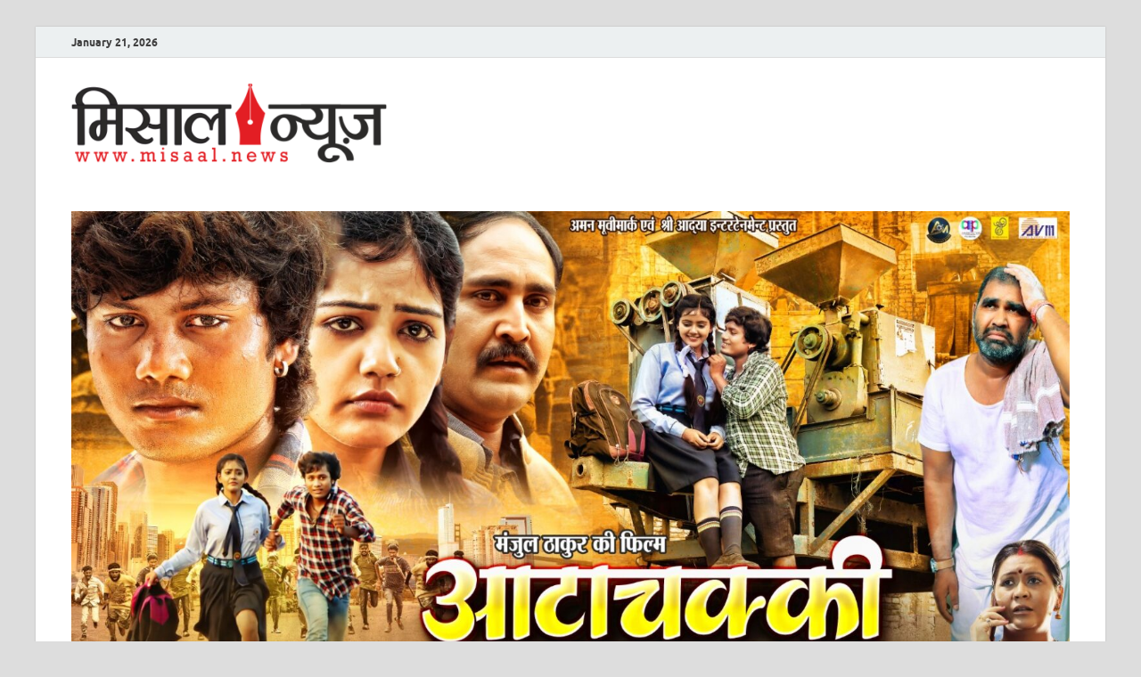

--- FILE ---
content_type: text/html; charset=UTF-8
request_url: https://misaal.news/1007/ravindra-choubey-became-panchayat-and-rural-development-minister-after-singhedav-left/
body_size: 21907
content:
<!DOCTYPE html>
<html lang="en-US">
<head>
<meta charset="UTF-8">
<meta name="viewport" content="width=device-width, initial-scale=1">
<link rel="profile" href="http://gmpg.org/xfn/11">

<meta name='robots' content='index, follow, max-image-preview:large, max-snippet:-1, max-video-preview:-1' />

	<!-- This site is optimized with the Yoast SEO plugin v23.5 - https://yoast.com/wordpress/plugins/seo/ -->
	<title>सिंहदेव के छोड़ने के बाद रविन्द्र चौबे बने पंचायत एवं ग्रामीण विकास मंत्री - misaal.news</title>
	<link rel="canonical" href="https://misaal.news/1007/ravindra-choubey-became-panchayat-and-rural-development-minister-after-singhedav-left/" />
	<meta property="og:locale" content="en_US" />
	<meta property="og:type" content="article" />
	<meta property="og:title" content="सिंहदेव के छोड़ने के बाद रविन्द्र चौबे बने पंचायत एवं ग्रामीण विकास मंत्री - misaal.news" />
	<meta property="og:description" content="मिसाल न्यूज़ रायपुर। अब रविन्द्र चौबे पंचायत एवं ग्रामीण विकास मंत्री होंगे। मंत्री टी.एस. सिंहदेव व्दारा यह विभाग छोड़ दिए जाने के कारण इसकी जिम्मेदारी रविन्द्र चौबे को सौंपी गई &hellip;" />
	<meta property="og:url" content="https://misaal.news/1007/ravindra-choubey-became-panchayat-and-rural-development-minister-after-singhedav-left/" />
	<meta property="og:site_name" content="misaal.news" />
	<meta property="article:published_time" content="2022-07-21T11:58:15+00:00" />
	<meta property="article:modified_time" content="2022-07-21T12:03:53+00:00" />
	<meta property="og:image" content="https://misaal.news/wp-content/uploads/2022/07/ravindr-choubey.jpg" />
	<meta property="og:image:width" content="276" />
	<meta property="og:image:height" content="183" />
	<meta property="og:image:type" content="image/jpeg" />
	<meta name="author" content="admin" />
	<meta name="twitter:card" content="summary_large_image" />
	<meta name="twitter:label1" content="Written by" />
	<meta name="twitter:data1" content="admin" />
	<meta name="twitter:label2" content="Est. reading time" />
	<meta name="twitter:data2" content="1 minute" />
	<script type="application/ld+json" class="yoast-schema-graph">{"@context":"https://schema.org","@graph":[{"@type":"Article","@id":"https://misaal.news/1007/ravindra-choubey-became-panchayat-and-rural-development-minister-after-singhedav-left/#article","isPartOf":{"@id":"https://misaal.news/1007/ravindra-choubey-became-panchayat-and-rural-development-minister-after-singhedav-left/"},"author":{"name":"admin","@id":"https://misaal.news/#/schema/person/25bc796fe0184e46460d1bfe18617d09"},"headline":"सिंहदेव के छोड़ने के बाद रविन्द्र चौबे बने पंचायत एवं ग्रामीण विकास मंत्री","datePublished":"2022-07-21T11:58:15+00:00","dateModified":"2022-07-21T12:03:53+00:00","mainEntityOfPage":{"@id":"https://misaal.news/1007/ravindra-choubey-became-panchayat-and-rural-development-minister-after-singhedav-left/"},"wordCount":0,"commentCount":0,"publisher":{"@id":"https://misaal.news/#organization"},"image":{"@id":"https://misaal.news/1007/ravindra-choubey-became-panchayat-and-rural-development-minister-after-singhedav-left/#primaryimage"},"thumbnailUrl":"https://misaal.news/wp-content/uploads/2022/07/ravindr-choubey.jpg","articleSection":["छत्तीसगढ़"],"inLanguage":"en-US","potentialAction":[{"@type":"CommentAction","name":"Comment","target":["https://misaal.news/1007/ravindra-choubey-became-panchayat-and-rural-development-minister-after-singhedav-left/#respond"]}]},{"@type":"WebPage","@id":"https://misaal.news/1007/ravindra-choubey-became-panchayat-and-rural-development-minister-after-singhedav-left/","url":"https://misaal.news/1007/ravindra-choubey-became-panchayat-and-rural-development-minister-after-singhedav-left/","name":"सिंहदेव के छोड़ने के बाद रविन्द्र चौबे बने पंचायत एवं ग्रामीण विकास मंत्री - misaal.news","isPartOf":{"@id":"https://misaal.news/#website"},"primaryImageOfPage":{"@id":"https://misaal.news/1007/ravindra-choubey-became-panchayat-and-rural-development-minister-after-singhedav-left/#primaryimage"},"image":{"@id":"https://misaal.news/1007/ravindra-choubey-became-panchayat-and-rural-development-minister-after-singhedav-left/#primaryimage"},"thumbnailUrl":"https://misaal.news/wp-content/uploads/2022/07/ravindr-choubey.jpg","datePublished":"2022-07-21T11:58:15+00:00","dateModified":"2022-07-21T12:03:53+00:00","breadcrumb":{"@id":"https://misaal.news/1007/ravindra-choubey-became-panchayat-and-rural-development-minister-after-singhedav-left/#breadcrumb"},"inLanguage":"en-US","potentialAction":[{"@type":"ReadAction","target":["https://misaal.news/1007/ravindra-choubey-became-panchayat-and-rural-development-minister-after-singhedav-left/"]}]},{"@type":"ImageObject","inLanguage":"en-US","@id":"https://misaal.news/1007/ravindra-choubey-became-panchayat-and-rural-development-minister-after-singhedav-left/#primaryimage","url":"https://misaal.news/wp-content/uploads/2022/07/ravindr-choubey.jpg","contentUrl":"https://misaal.news/wp-content/uploads/2022/07/ravindr-choubey.jpg","width":276,"height":183},{"@type":"BreadcrumbList","@id":"https://misaal.news/1007/ravindra-choubey-became-panchayat-and-rural-development-minister-after-singhedav-left/#breadcrumb","itemListElement":[{"@type":"ListItem","position":1,"name":"Home","item":"https://misaal.news/"},{"@type":"ListItem","position":2,"name":"सिंहदेव के छोड़ने के बाद रविन्द्र चौबे बने पंचायत एवं ग्रामीण विकास मंत्री"}]},{"@type":"WebSite","@id":"https://misaal.news/#website","url":"https://misaal.news/","name":"misaal.news","description":"news website","publisher":{"@id":"https://misaal.news/#organization"},"potentialAction":[{"@type":"SearchAction","target":{"@type":"EntryPoint","urlTemplate":"https://misaal.news/?s={search_term_string}"},"query-input":{"@type":"PropertyValueSpecification","valueRequired":true,"valueName":"search_term_string"}}],"inLanguage":"en-US"},{"@type":"Organization","@id":"https://misaal.news/#organization","name":"Misaal News","url":"https://misaal.news/","logo":{"@type":"ImageObject","inLanguage":"en-US","@id":"https://misaal.news/#/schema/logo/image/","url":"https://misaal.news/wp-content/uploads/2022/02/misaal-Logo.png","contentUrl":"https://misaal.news/wp-content/uploads/2022/02/misaal-Logo.png","width":354,"height":90,"caption":"Misaal News"},"image":{"@id":"https://misaal.news/#/schema/logo/image/"}},{"@type":"Person","@id":"https://misaal.news/#/schema/person/25bc796fe0184e46460d1bfe18617d09","name":"admin","image":{"@type":"ImageObject","inLanguage":"en-US","@id":"https://misaal.news/#/schema/person/image/","url":"https://secure.gravatar.com/avatar/54d6f18306df09d416eef4923d7292d2?s=96&d=mm&r=g","contentUrl":"https://secure.gravatar.com/avatar/54d6f18306df09d416eef4923d7292d2?s=96&d=mm&r=g","caption":"admin"},"url":"https://misaal.news/author/admin/"}]}</script>
	<!-- / Yoast SEO plugin. -->


<link rel='dns-prefetch' href='//www.googletagmanager.com' />
<link rel='dns-prefetch' href='//pagead2.googlesyndication.com' />
<link rel="alternate" type="application/rss+xml" title="misaal.news &raquo; Feed" href="https://misaal.news/feed/" />
<link rel="alternate" type="application/rss+xml" title="misaal.news &raquo; Comments Feed" href="https://misaal.news/comments/feed/" />
<link rel="alternate" type="application/rss+xml" title="misaal.news &raquo; सिंहदेव के छोड़ने के बाद रविन्द्र चौबे बने पंचायत एवं ग्रामीण विकास मंत्री Comments Feed" href="https://misaal.news/1007/ravindra-choubey-became-panchayat-and-rural-development-minister-after-singhedav-left/feed/" />
<script type="text/javascript">
/* <![CDATA[ */
window._wpemojiSettings = {"baseUrl":"https:\/\/s.w.org\/images\/core\/emoji\/14.0.0\/72x72\/","ext":".png","svgUrl":"https:\/\/s.w.org\/images\/core\/emoji\/14.0.0\/svg\/","svgExt":".svg","source":{"concatemoji":"https:\/\/misaal.news\/wp-includes\/js\/wp-emoji-release.min.js?ver=6.4.7"}};
/*! This file is auto-generated */
!function(i,n){var o,s,e;function c(e){try{var t={supportTests:e,timestamp:(new Date).valueOf()};sessionStorage.setItem(o,JSON.stringify(t))}catch(e){}}function p(e,t,n){e.clearRect(0,0,e.canvas.width,e.canvas.height),e.fillText(t,0,0);var t=new Uint32Array(e.getImageData(0,0,e.canvas.width,e.canvas.height).data),r=(e.clearRect(0,0,e.canvas.width,e.canvas.height),e.fillText(n,0,0),new Uint32Array(e.getImageData(0,0,e.canvas.width,e.canvas.height).data));return t.every(function(e,t){return e===r[t]})}function u(e,t,n){switch(t){case"flag":return n(e,"\ud83c\udff3\ufe0f\u200d\u26a7\ufe0f","\ud83c\udff3\ufe0f\u200b\u26a7\ufe0f")?!1:!n(e,"\ud83c\uddfa\ud83c\uddf3","\ud83c\uddfa\u200b\ud83c\uddf3")&&!n(e,"\ud83c\udff4\udb40\udc67\udb40\udc62\udb40\udc65\udb40\udc6e\udb40\udc67\udb40\udc7f","\ud83c\udff4\u200b\udb40\udc67\u200b\udb40\udc62\u200b\udb40\udc65\u200b\udb40\udc6e\u200b\udb40\udc67\u200b\udb40\udc7f");case"emoji":return!n(e,"\ud83e\udef1\ud83c\udffb\u200d\ud83e\udef2\ud83c\udfff","\ud83e\udef1\ud83c\udffb\u200b\ud83e\udef2\ud83c\udfff")}return!1}function f(e,t,n){var r="undefined"!=typeof WorkerGlobalScope&&self instanceof WorkerGlobalScope?new OffscreenCanvas(300,150):i.createElement("canvas"),a=r.getContext("2d",{willReadFrequently:!0}),o=(a.textBaseline="top",a.font="600 32px Arial",{});return e.forEach(function(e){o[e]=t(a,e,n)}),o}function t(e){var t=i.createElement("script");t.src=e,t.defer=!0,i.head.appendChild(t)}"undefined"!=typeof Promise&&(o="wpEmojiSettingsSupports",s=["flag","emoji"],n.supports={everything:!0,everythingExceptFlag:!0},e=new Promise(function(e){i.addEventListener("DOMContentLoaded",e,{once:!0})}),new Promise(function(t){var n=function(){try{var e=JSON.parse(sessionStorage.getItem(o));if("object"==typeof e&&"number"==typeof e.timestamp&&(new Date).valueOf()<e.timestamp+604800&&"object"==typeof e.supportTests)return e.supportTests}catch(e){}return null}();if(!n){if("undefined"!=typeof Worker&&"undefined"!=typeof OffscreenCanvas&&"undefined"!=typeof URL&&URL.createObjectURL&&"undefined"!=typeof Blob)try{var e="postMessage("+f.toString()+"("+[JSON.stringify(s),u.toString(),p.toString()].join(",")+"));",r=new Blob([e],{type:"text/javascript"}),a=new Worker(URL.createObjectURL(r),{name:"wpTestEmojiSupports"});return void(a.onmessage=function(e){c(n=e.data),a.terminate(),t(n)})}catch(e){}c(n=f(s,u,p))}t(n)}).then(function(e){for(var t in e)n.supports[t]=e[t],n.supports.everything=n.supports.everything&&n.supports[t],"flag"!==t&&(n.supports.everythingExceptFlag=n.supports.everythingExceptFlag&&n.supports[t]);n.supports.everythingExceptFlag=n.supports.everythingExceptFlag&&!n.supports.flag,n.DOMReady=!1,n.readyCallback=function(){n.DOMReady=!0}}).then(function(){return e}).then(function(){var e;n.supports.everything||(n.readyCallback(),(e=n.source||{}).concatemoji?t(e.concatemoji):e.wpemoji&&e.twemoji&&(t(e.twemoji),t(e.wpemoji)))}))}((window,document),window._wpemojiSettings);
/* ]]> */
</script>

<style id='wp-emoji-styles-inline-css' type='text/css'>

	img.wp-smiley, img.emoji {
		display: inline !important;
		border: none !important;
		box-shadow: none !important;
		height: 1em !important;
		width: 1em !important;
		margin: 0 0.07em !important;
		vertical-align: -0.1em !important;
		background: none !important;
		padding: 0 !important;
	}
</style>
<link rel='stylesheet' id='wp-block-library-css' href='https://misaal.news/wp-includes/css/dist/block-library/style.min.css?ver=6.4.7' type='text/css' media='all' />
<style id='wp-block-library-theme-inline-css' type='text/css'>
.wp-block-audio figcaption{color:#555;font-size:13px;text-align:center}.is-dark-theme .wp-block-audio figcaption{color:hsla(0,0%,100%,.65)}.wp-block-audio{margin:0 0 1em}.wp-block-code{border:1px solid #ccc;border-radius:4px;font-family:Menlo,Consolas,monaco,monospace;padding:.8em 1em}.wp-block-embed figcaption{color:#555;font-size:13px;text-align:center}.is-dark-theme .wp-block-embed figcaption{color:hsla(0,0%,100%,.65)}.wp-block-embed{margin:0 0 1em}.blocks-gallery-caption{color:#555;font-size:13px;text-align:center}.is-dark-theme .blocks-gallery-caption{color:hsla(0,0%,100%,.65)}.wp-block-image figcaption{color:#555;font-size:13px;text-align:center}.is-dark-theme .wp-block-image figcaption{color:hsla(0,0%,100%,.65)}.wp-block-image{margin:0 0 1em}.wp-block-pullquote{border-bottom:4px solid;border-top:4px solid;color:currentColor;margin-bottom:1.75em}.wp-block-pullquote cite,.wp-block-pullquote footer,.wp-block-pullquote__citation{color:currentColor;font-size:.8125em;font-style:normal;text-transform:uppercase}.wp-block-quote{border-left:.25em solid;margin:0 0 1.75em;padding-left:1em}.wp-block-quote cite,.wp-block-quote footer{color:currentColor;font-size:.8125em;font-style:normal;position:relative}.wp-block-quote.has-text-align-right{border-left:none;border-right:.25em solid;padding-left:0;padding-right:1em}.wp-block-quote.has-text-align-center{border:none;padding-left:0}.wp-block-quote.is-large,.wp-block-quote.is-style-large,.wp-block-quote.is-style-plain{border:none}.wp-block-search .wp-block-search__label{font-weight:700}.wp-block-search__button{border:1px solid #ccc;padding:.375em .625em}:where(.wp-block-group.has-background){padding:1.25em 2.375em}.wp-block-separator.has-css-opacity{opacity:.4}.wp-block-separator{border:none;border-bottom:2px solid;margin-left:auto;margin-right:auto}.wp-block-separator.has-alpha-channel-opacity{opacity:1}.wp-block-separator:not(.is-style-wide):not(.is-style-dots){width:100px}.wp-block-separator.has-background:not(.is-style-dots){border-bottom:none;height:1px}.wp-block-separator.has-background:not(.is-style-wide):not(.is-style-dots){height:2px}.wp-block-table{margin:0 0 1em}.wp-block-table td,.wp-block-table th{word-break:normal}.wp-block-table figcaption{color:#555;font-size:13px;text-align:center}.is-dark-theme .wp-block-table figcaption{color:hsla(0,0%,100%,.65)}.wp-block-video figcaption{color:#555;font-size:13px;text-align:center}.is-dark-theme .wp-block-video figcaption{color:hsla(0,0%,100%,.65)}.wp-block-video{margin:0 0 1em}.wp-block-template-part.has-background{margin-bottom:0;margin-top:0;padding:1.25em 2.375em}
</style>
<style id='classic-theme-styles-inline-css' type='text/css'>
/*! This file is auto-generated */
.wp-block-button__link{color:#fff;background-color:#32373c;border-radius:9999px;box-shadow:none;text-decoration:none;padding:calc(.667em + 2px) calc(1.333em + 2px);font-size:1.125em}.wp-block-file__button{background:#32373c;color:#fff;text-decoration:none}
</style>
<style id='global-styles-inline-css' type='text/css'>
body{--wp--preset--color--black: #000000;--wp--preset--color--cyan-bluish-gray: #abb8c3;--wp--preset--color--white: #ffffff;--wp--preset--color--pale-pink: #f78da7;--wp--preset--color--vivid-red: #cf2e2e;--wp--preset--color--luminous-vivid-orange: #ff6900;--wp--preset--color--luminous-vivid-amber: #fcb900;--wp--preset--color--light-green-cyan: #7bdcb5;--wp--preset--color--vivid-green-cyan: #00d084;--wp--preset--color--pale-cyan-blue: #8ed1fc;--wp--preset--color--vivid-cyan-blue: #0693e3;--wp--preset--color--vivid-purple: #9b51e0;--wp--preset--gradient--vivid-cyan-blue-to-vivid-purple: linear-gradient(135deg,rgba(6,147,227,1) 0%,rgb(155,81,224) 100%);--wp--preset--gradient--light-green-cyan-to-vivid-green-cyan: linear-gradient(135deg,rgb(122,220,180) 0%,rgb(0,208,130) 100%);--wp--preset--gradient--luminous-vivid-amber-to-luminous-vivid-orange: linear-gradient(135deg,rgba(252,185,0,1) 0%,rgba(255,105,0,1) 100%);--wp--preset--gradient--luminous-vivid-orange-to-vivid-red: linear-gradient(135deg,rgba(255,105,0,1) 0%,rgb(207,46,46) 100%);--wp--preset--gradient--very-light-gray-to-cyan-bluish-gray: linear-gradient(135deg,rgb(238,238,238) 0%,rgb(169,184,195) 100%);--wp--preset--gradient--cool-to-warm-spectrum: linear-gradient(135deg,rgb(74,234,220) 0%,rgb(151,120,209) 20%,rgb(207,42,186) 40%,rgb(238,44,130) 60%,rgb(251,105,98) 80%,rgb(254,248,76) 100%);--wp--preset--gradient--blush-light-purple: linear-gradient(135deg,rgb(255,206,236) 0%,rgb(152,150,240) 100%);--wp--preset--gradient--blush-bordeaux: linear-gradient(135deg,rgb(254,205,165) 0%,rgb(254,45,45) 50%,rgb(107,0,62) 100%);--wp--preset--gradient--luminous-dusk: linear-gradient(135deg,rgb(255,203,112) 0%,rgb(199,81,192) 50%,rgb(65,88,208) 100%);--wp--preset--gradient--pale-ocean: linear-gradient(135deg,rgb(255,245,203) 0%,rgb(182,227,212) 50%,rgb(51,167,181) 100%);--wp--preset--gradient--electric-grass: linear-gradient(135deg,rgb(202,248,128) 0%,rgb(113,206,126) 100%);--wp--preset--gradient--midnight: linear-gradient(135deg,rgb(2,3,129) 0%,rgb(40,116,252) 100%);--wp--preset--font-size--small: 13px;--wp--preset--font-size--medium: 20px;--wp--preset--font-size--large: 36px;--wp--preset--font-size--x-large: 42px;--wp--preset--spacing--20: 0.44rem;--wp--preset--spacing--30: 0.67rem;--wp--preset--spacing--40: 1rem;--wp--preset--spacing--50: 1.5rem;--wp--preset--spacing--60: 2.25rem;--wp--preset--spacing--70: 3.38rem;--wp--preset--spacing--80: 5.06rem;--wp--preset--shadow--natural: 6px 6px 9px rgba(0, 0, 0, 0.2);--wp--preset--shadow--deep: 12px 12px 50px rgba(0, 0, 0, 0.4);--wp--preset--shadow--sharp: 6px 6px 0px rgba(0, 0, 0, 0.2);--wp--preset--shadow--outlined: 6px 6px 0px -3px rgba(255, 255, 255, 1), 6px 6px rgba(0, 0, 0, 1);--wp--preset--shadow--crisp: 6px 6px 0px rgba(0, 0, 0, 1);}:where(.is-layout-flex){gap: 0.5em;}:where(.is-layout-grid){gap: 0.5em;}body .is-layout-flow > .alignleft{float: left;margin-inline-start: 0;margin-inline-end: 2em;}body .is-layout-flow > .alignright{float: right;margin-inline-start: 2em;margin-inline-end: 0;}body .is-layout-flow > .aligncenter{margin-left: auto !important;margin-right: auto !important;}body .is-layout-constrained > .alignleft{float: left;margin-inline-start: 0;margin-inline-end: 2em;}body .is-layout-constrained > .alignright{float: right;margin-inline-start: 2em;margin-inline-end: 0;}body .is-layout-constrained > .aligncenter{margin-left: auto !important;margin-right: auto !important;}body .is-layout-constrained > :where(:not(.alignleft):not(.alignright):not(.alignfull)){max-width: var(--wp--style--global--content-size);margin-left: auto !important;margin-right: auto !important;}body .is-layout-constrained > .alignwide{max-width: var(--wp--style--global--wide-size);}body .is-layout-flex{display: flex;}body .is-layout-flex{flex-wrap: wrap;align-items: center;}body .is-layout-flex > *{margin: 0;}body .is-layout-grid{display: grid;}body .is-layout-grid > *{margin: 0;}:where(.wp-block-columns.is-layout-flex){gap: 2em;}:where(.wp-block-columns.is-layout-grid){gap: 2em;}:where(.wp-block-post-template.is-layout-flex){gap: 1.25em;}:where(.wp-block-post-template.is-layout-grid){gap: 1.25em;}.has-black-color{color: var(--wp--preset--color--black) !important;}.has-cyan-bluish-gray-color{color: var(--wp--preset--color--cyan-bluish-gray) !important;}.has-white-color{color: var(--wp--preset--color--white) !important;}.has-pale-pink-color{color: var(--wp--preset--color--pale-pink) !important;}.has-vivid-red-color{color: var(--wp--preset--color--vivid-red) !important;}.has-luminous-vivid-orange-color{color: var(--wp--preset--color--luminous-vivid-orange) !important;}.has-luminous-vivid-amber-color{color: var(--wp--preset--color--luminous-vivid-amber) !important;}.has-light-green-cyan-color{color: var(--wp--preset--color--light-green-cyan) !important;}.has-vivid-green-cyan-color{color: var(--wp--preset--color--vivid-green-cyan) !important;}.has-pale-cyan-blue-color{color: var(--wp--preset--color--pale-cyan-blue) !important;}.has-vivid-cyan-blue-color{color: var(--wp--preset--color--vivid-cyan-blue) !important;}.has-vivid-purple-color{color: var(--wp--preset--color--vivid-purple) !important;}.has-black-background-color{background-color: var(--wp--preset--color--black) !important;}.has-cyan-bluish-gray-background-color{background-color: var(--wp--preset--color--cyan-bluish-gray) !important;}.has-white-background-color{background-color: var(--wp--preset--color--white) !important;}.has-pale-pink-background-color{background-color: var(--wp--preset--color--pale-pink) !important;}.has-vivid-red-background-color{background-color: var(--wp--preset--color--vivid-red) !important;}.has-luminous-vivid-orange-background-color{background-color: var(--wp--preset--color--luminous-vivid-orange) !important;}.has-luminous-vivid-amber-background-color{background-color: var(--wp--preset--color--luminous-vivid-amber) !important;}.has-light-green-cyan-background-color{background-color: var(--wp--preset--color--light-green-cyan) !important;}.has-vivid-green-cyan-background-color{background-color: var(--wp--preset--color--vivid-green-cyan) !important;}.has-pale-cyan-blue-background-color{background-color: var(--wp--preset--color--pale-cyan-blue) !important;}.has-vivid-cyan-blue-background-color{background-color: var(--wp--preset--color--vivid-cyan-blue) !important;}.has-vivid-purple-background-color{background-color: var(--wp--preset--color--vivid-purple) !important;}.has-black-border-color{border-color: var(--wp--preset--color--black) !important;}.has-cyan-bluish-gray-border-color{border-color: var(--wp--preset--color--cyan-bluish-gray) !important;}.has-white-border-color{border-color: var(--wp--preset--color--white) !important;}.has-pale-pink-border-color{border-color: var(--wp--preset--color--pale-pink) !important;}.has-vivid-red-border-color{border-color: var(--wp--preset--color--vivid-red) !important;}.has-luminous-vivid-orange-border-color{border-color: var(--wp--preset--color--luminous-vivid-orange) !important;}.has-luminous-vivid-amber-border-color{border-color: var(--wp--preset--color--luminous-vivid-amber) !important;}.has-light-green-cyan-border-color{border-color: var(--wp--preset--color--light-green-cyan) !important;}.has-vivid-green-cyan-border-color{border-color: var(--wp--preset--color--vivid-green-cyan) !important;}.has-pale-cyan-blue-border-color{border-color: var(--wp--preset--color--pale-cyan-blue) !important;}.has-vivid-cyan-blue-border-color{border-color: var(--wp--preset--color--vivid-cyan-blue) !important;}.has-vivid-purple-border-color{border-color: var(--wp--preset--color--vivid-purple) !important;}.has-vivid-cyan-blue-to-vivid-purple-gradient-background{background: var(--wp--preset--gradient--vivid-cyan-blue-to-vivid-purple) !important;}.has-light-green-cyan-to-vivid-green-cyan-gradient-background{background: var(--wp--preset--gradient--light-green-cyan-to-vivid-green-cyan) !important;}.has-luminous-vivid-amber-to-luminous-vivid-orange-gradient-background{background: var(--wp--preset--gradient--luminous-vivid-amber-to-luminous-vivid-orange) !important;}.has-luminous-vivid-orange-to-vivid-red-gradient-background{background: var(--wp--preset--gradient--luminous-vivid-orange-to-vivid-red) !important;}.has-very-light-gray-to-cyan-bluish-gray-gradient-background{background: var(--wp--preset--gradient--very-light-gray-to-cyan-bluish-gray) !important;}.has-cool-to-warm-spectrum-gradient-background{background: var(--wp--preset--gradient--cool-to-warm-spectrum) !important;}.has-blush-light-purple-gradient-background{background: var(--wp--preset--gradient--blush-light-purple) !important;}.has-blush-bordeaux-gradient-background{background: var(--wp--preset--gradient--blush-bordeaux) !important;}.has-luminous-dusk-gradient-background{background: var(--wp--preset--gradient--luminous-dusk) !important;}.has-pale-ocean-gradient-background{background: var(--wp--preset--gradient--pale-ocean) !important;}.has-electric-grass-gradient-background{background: var(--wp--preset--gradient--electric-grass) !important;}.has-midnight-gradient-background{background: var(--wp--preset--gradient--midnight) !important;}.has-small-font-size{font-size: var(--wp--preset--font-size--small) !important;}.has-medium-font-size{font-size: var(--wp--preset--font-size--medium) !important;}.has-large-font-size{font-size: var(--wp--preset--font-size--large) !important;}.has-x-large-font-size{font-size: var(--wp--preset--font-size--x-large) !important;}
.wp-block-navigation a:where(:not(.wp-element-button)){color: inherit;}
:where(.wp-block-post-template.is-layout-flex){gap: 1.25em;}:where(.wp-block-post-template.is-layout-grid){gap: 1.25em;}
:where(.wp-block-columns.is-layout-flex){gap: 2em;}:where(.wp-block-columns.is-layout-grid){gap: 2em;}
.wp-block-pullquote{font-size: 1.5em;line-height: 1.6;}
</style>
<link rel='stylesheet' id='hitmag-fonts-css' href='https://misaal.news/wp-content/themes/hitmag/css/fonts.css' type='text/css' media='all' />
<link rel='stylesheet' id='hitmag-font-awesome-css' href='https://misaal.news/wp-content/themes/hitmag/css/font-awesome.min.css?ver=4.7.0' type='text/css' media='all' />
<link rel='stylesheet' id='hitmag-style-css' href='https://misaal.news/wp-content/themes/hitmag/style.css?ver=6.4.7' type='text/css' media='all' />
<link rel='stylesheet' id='jquery-magnific-popup-css' href='https://misaal.news/wp-content/themes/hitmag/css/magnific-popup.css?ver=6.4.7' type='text/css' media='all' />
<link rel='stylesheet' id='heateor_sss_frontend_css-css' href='https://misaal.news/wp-content/plugins/sassy-social-share/public/css/sassy-social-share-public.css?ver=3.3.79' type='text/css' media='all' />
<style id='heateor_sss_frontend_css-inline-css' type='text/css'>
.heateor_sss_button_instagram span.heateor_sss_svg,a.heateor_sss_instagram span.heateor_sss_svg{background:radial-gradient(circle at 30% 107%,#fdf497 0,#fdf497 5%,#fd5949 45%,#d6249f 60%,#285aeb 90%)}.heateor_sss_horizontal_sharing .heateor_sss_svg,.heateor_sss_standard_follow_icons_container .heateor_sss_svg{color:#fff;border-width:0px;border-style:solid;border-color:transparent}.heateor_sss_horizontal_sharing .heateorSssTCBackground{color:#666}.heateor_sss_horizontal_sharing span.heateor_sss_svg:hover,.heateor_sss_standard_follow_icons_container span.heateor_sss_svg:hover{border-color:transparent;}.heateor_sss_vertical_sharing span.heateor_sss_svg,.heateor_sss_floating_follow_icons_container span.heateor_sss_svg{color:#fff;border-width:0px;border-style:solid;border-color:transparent;}.heateor_sss_vertical_sharing .heateorSssTCBackground{color:#666;}.heateor_sss_vertical_sharing span.heateor_sss_svg:hover,.heateor_sss_floating_follow_icons_container span.heateor_sss_svg:hover{border-color:transparent;}@media screen and (max-width:783px) {.heateor_sss_vertical_sharing{display:none!important}}
</style>
<script type="text/javascript" src="https://misaal.news/wp-includes/js/jquery/jquery.min.js?ver=3.7.1" id="jquery-core-js"></script>
<script type="text/javascript" src="https://misaal.news/wp-includes/js/jquery/jquery-migrate.min.js?ver=3.4.1" id="jquery-migrate-js"></script>
<!--[if lt IE 9]>
<script type="text/javascript" src="https://misaal.news/wp-content/themes/hitmag/js/html5shiv.min.js?ver=6.4.7" id="html5shiv-js"></script>
<![endif]-->

<!-- Google tag (gtag.js) snippet added by Site Kit -->
<!-- Google Analytics snippet added by Site Kit -->
<script type="text/javascript" src="https://www.googletagmanager.com/gtag/js?id=G-1HQYE062H9" id="google_gtagjs-js" async></script>
<script type="text/javascript" id="google_gtagjs-js-after">
/* <![CDATA[ */
window.dataLayer = window.dataLayer || [];function gtag(){dataLayer.push(arguments);}
gtag("set","linker",{"domains":["misaal.news"]});
gtag("js", new Date());
gtag("set", "developer_id.dZTNiMT", true);
gtag("config", "G-1HQYE062H9");
/* ]]> */
</script>
<link rel="https://api.w.org/" href="https://misaal.news/wp-json/" /><link rel="alternate" type="application/json" href="https://misaal.news/wp-json/wp/v2/posts/1007" /><link rel="EditURI" type="application/rsd+xml" title="RSD" href="https://misaal.news/xmlrpc.php?rsd" />
<meta name="generator" content="WordPress 6.4.7" />
<link rel='shortlink' href='https://misaal.news/?p=1007' />
<link rel="alternate" type="application/json+oembed" href="https://misaal.news/wp-json/oembed/1.0/embed?url=https%3A%2F%2Fmisaal.news%2F1007%2Fravindra-choubey-became-panchayat-and-rural-development-minister-after-singhedav-left%2F" />
<link rel="alternate" type="text/xml+oembed" href="https://misaal.news/wp-json/oembed/1.0/embed?url=https%3A%2F%2Fmisaal.news%2F1007%2Fravindra-choubey-became-panchayat-and-rural-development-minister-after-singhedav-left%2F&#038;format=xml" />
<meta name="generator" content="Site Kit by Google 1.170.0" />		<style type="text/css">
			
			button,
			input[type="button"],
			input[type="reset"],
			input[type="submit"] {
				background: #E74C3C;
			}

            .th-readmore {
                background: #E74C3C;
            }           

            a:hover {
                color: #E74C3C;
            } 

            .main-navigation a:hover {
                background-color: #E74C3C;
            }

            .main-navigation .current_page_item > a,
            .main-navigation .current-menu-item > a,
            .main-navigation .current_page_ancestor > a,
            .main-navigation .current-menu-ancestor > a {
                background-color: #E74C3C;
            }

            #main-nav-button:hover {
                background-color: #E74C3C;
            }

            .post-navigation .post-title:hover {
                color: #E74C3C;
            }

            .top-navigation a:hover {
                color: #E74C3C;
            }

            .top-navigation ul ul a:hover {
                background: #E74C3C;
            }

            #top-nav-button:hover {
                color: #E74C3C;
            }

            .responsive-mainnav li a:hover,
            .responsive-topnav li a:hover {
                background: #E74C3C;
            }

            #hm-search-form .search-form .search-submit {
                background-color: #E74C3C;
            }

            .nav-links .current {
                background: #E74C3C;
            }

            .is-style-hitmag-widget-title,
            .elementor-widget-container h5,
            .widgettitle,
            .widget-title {
                border-bottom: 2px solid #E74C3C;
            }

            .footer-widget-title {
                border-bottom: 2px solid #E74C3C;
            }

            .widget-area a:hover {
                color: #E74C3C;
            }

            .footer-widget-area .widget a:hover {
                color: #E74C3C;
            }

            .site-info a:hover {
                color: #E74C3C;
            }

            .wp-block-search .wp-block-search__button,
            .search-form .search-submit {
                background: #E74C3C;
            }

            .hmb-entry-title a:hover {
                color: #E74C3C;
            }

            .hmb-entry-meta a:hover,
            .hms-meta a:hover {
                color: #E74C3C;
            }

            .hms-title a:hover {
                color: #E74C3C;
            }

            .hmw-grid-post .post-title a:hover {
                color: #E74C3C;
            }

            .footer-widget-area .hmw-grid-post .post-title a:hover,
            .footer-widget-area .hmb-entry-title a:hover,
            .footer-widget-area .hms-title a:hover {
                color: #E74C3C;
            }

            .hm-tabs-wdt .ui-state-active {
                border-bottom: 2px solid #E74C3C;
            }

            a.hm-viewall {
                background: #E74C3C;
            }

            #hitmag-tags a,
            .widget_tag_cloud .tagcloud a {
                background: #E74C3C;
            }

            .site-title a {
                color: #E74C3C;
            }

            .hitmag-post .entry-title a:hover {
                color: #E74C3C;
            }

            .hitmag-post .entry-meta a:hover {
                color: #E74C3C;
            }

            .cat-links a {
                color: #E74C3C;
            }

            .hitmag-single .entry-meta a:hover {
                color: #E74C3C;
            }

            .hitmag-single .author a:hover {
                color: #E74C3C;
            }

            .hm-author-content .author-posts-link {
                color: #E74C3C;
            }

            .hm-tags-links a:hover {
                background: #E74C3C;
            }

            .hm-tagged {
                background: #E74C3C;
            }

            .hm-edit-link a.post-edit-link {
                background: #E74C3C;
            }

            .arc-page-title {
                border-bottom: 2px solid #E74C3C;
            }

            .srch-page-title {
                border-bottom: 2px solid #E74C3C;
            }

            .hm-slider-details .cat-links {
                background: #E74C3C;
            }

            .hm-rel-post .post-title a:hover {
                color: #E74C3C;
            }

            .comment-author a {
                color: #E74C3C;
            }

            .comment-metadata a:hover,
            .comment-metadata a:focus,
            .pingback .comment-edit-link:hover,
            .pingback .comment-edit-link:focus {
                color: #E74C3C;
            }

            .comment-reply-link:hover,
            .comment-reply-link:focus {
                background: #E74C3C;
            }

            .required {
                color: #E74C3C;
            }

            blockquote {
                border-left: 3px solid #E74C3C;
            }

            .comment-reply-title small a:before {
                color: #E74C3C;
            }
            
            .woocommerce ul.products li.product h3:hover,
            .woocommerce-widget-area ul li a:hover,
            .woocommerce-loop-product__title:hover {
                color: #E74C3C;
            }

            .woocommerce-product-search input[type="submit"],
            .woocommerce #respond input#submit, 
            .woocommerce a.button, 
            .woocommerce button.button, 
            .woocommerce input.button,
            .woocommerce nav.woocommerce-pagination ul li a:focus,
            .woocommerce nav.woocommerce-pagination ul li a:hover,
            .woocommerce nav.woocommerce-pagination ul li span.current,
            .woocommerce span.onsale,
            .woocommerce-widget-area .widget-title,
            .woocommerce #respond input#submit.alt,
            .woocommerce a.button.alt,
            .woocommerce button.button.alt,
            .woocommerce input.button.alt {
                background: #E74C3C;
            }
            
            .wp-block-quote,
            .wp-block-quote:not(.is-large):not(.is-style-large) {
                border-left: 3px solid #E74C3C;
            }		</style>
	<link rel="pingback" href="https://misaal.news/xmlrpc.php">
<!-- Google AdSense meta tags added by Site Kit -->
<meta name="google-adsense-platform-account" content="ca-host-pub-2644536267352236">
<meta name="google-adsense-platform-domain" content="sitekit.withgoogle.com">
<!-- End Google AdSense meta tags added by Site Kit -->
	<style type="text/css">

			.site-title a,
		.site-description {
			position: absolute;
			clip: rect(1px, 1px, 1px, 1px);
		}

	
	</style>
	
<!-- Google AdSense snippet added by Site Kit -->
<script type="text/javascript" async="async" src="https://pagead2.googlesyndication.com/pagead/js/adsbygoogle.js?client=ca-pub-9500770178785334&amp;host=ca-host-pub-2644536267352236" crossorigin="anonymous"></script>

<!-- End Google AdSense snippet added by Site Kit -->
<style id="kirki-inline-styles"></style></head>

<body class="post-template-default single single-post postid-1007 single-format-standard wp-custom-logo wp-embed-responsive th-right-sidebar">



<div id="page" class="site hitmag-wrapper">
	<a class="skip-link screen-reader-text" href="#content">Skip to content</a>

	
	<header id="masthead" class="site-header" role="banner">

		
			
			<div class="hm-top-bar">
				<div class="hm-container">
					
											<div class="hm-date">January 21, 2026</div>
					
					
					
				</div><!-- .hm-container -->
			</div><!-- .hm-top-bar -->

		
		
		<div class="header-main-area ">
			<div class="hm-container">
			<div class="site-branding">
				<div class="site-branding-content">
					<div class="hm-logo">
						<a href="https://misaal.news/" class="custom-logo-link" rel="home"><img width="354" height="90" src="https://misaal.news/wp-content/uploads/2022/02/misaal-Logo.png" class="custom-logo" alt="misaal.news" decoding="async" srcset="https://misaal.news/wp-content/uploads/2022/02/misaal-Logo.png 354w, https://misaal.news/wp-content/uploads/2022/02/misaal-Logo-300x76.png 300w" sizes="(max-width: 354px) 100vw, 354px" /></a>					</div><!-- .hm-logo -->

					<div class="hm-site-title">
													<p class="site-title"><a href="https://misaal.news/" rel="home">misaal.news</a></p>
													<p class="site-description">news website</p>
											</div><!-- .hm-site-title -->
				</div><!-- .site-branding-content -->
			</div><!-- .site-branding -->

			
			<div class="hm-header-sidebar"><aside id="media_image-38" class="widget widget_media_image"><img width="1600" height="800" src="https://misaal.news/wp-content/uploads/2026/01/Aata-Chakki-2.jpg" class="image wp-image-9830  attachment-full size-full" alt="" style="max-width: 100%; height: auto;" decoding="async" fetchpriority="high" srcset="https://misaal.news/wp-content/uploads/2026/01/Aata-Chakki-2.jpg 1600w, https://misaal.news/wp-content/uploads/2026/01/Aata-Chakki-2-300x150.jpg 300w, https://misaal.news/wp-content/uploads/2026/01/Aata-Chakki-2-1024x512.jpg 1024w, https://misaal.news/wp-content/uploads/2026/01/Aata-Chakki-2-768x384.jpg 768w, https://misaal.news/wp-content/uploads/2026/01/Aata-Chakki-2-1536x768.jpg 1536w" sizes="(max-width: 1600px) 100vw, 1600px" /></aside></div>			</div><!-- .hm-container -->
		</div><!-- .header-main-area -->

		
		<div class="hm-nav-container">
			<nav id="site-navigation" class="main-navigation" role="navigation">
				<div class="hm-container">
					<div class="menu-menu-container"><ul id="primary-menu" class="menu"><li id="menu-item-7" class="menu-item menu-item-type-post_type menu-item-object-page menu-item-home menu-item-7"><a href="https://misaal.news/">होम</a></li>
<li id="menu-item-9" class="menu-item menu-item-type-taxonomy menu-item-object-category menu-item-9"><a href="https://misaal.news/category/desh/">देश</a></li>
<li id="menu-item-8" class="menu-item menu-item-type-taxonomy menu-item-object-category menu-item-8"><a href="https://misaal.news/category/world/">दुनिया</a></li>
<li id="menu-item-10" class="menu-item menu-item-type-taxonomy menu-item-object-category current-post-ancestor current-menu-parent current-post-parent menu-item-has-children menu-item-10"><a href="https://misaal.news/category/chhattisgarh/">छत्तीसगढ़</a>
<ul class="sub-menu">
	<li id="menu-item-37" class="menu-item menu-item-type-taxonomy menu-item-object-category menu-item-37"><a href="https://misaal.news/category/chhattisgarh/raipur/">रायपुर</a></li>
	<li id="menu-item-11" class="menu-item menu-item-type-taxonomy menu-item-object-category menu-item-11"><a href="https://misaal.news/category/chhattisgarh/kawardha/">कवर्धा</a></li>
	<li id="menu-item-12" class="menu-item menu-item-type-taxonomy menu-item-object-category menu-item-12"><a href="https://misaal.news/category/chhattisgarh/kanker/">कांकेर</a></li>
	<li id="menu-item-13" class="menu-item menu-item-type-taxonomy menu-item-object-category menu-item-13"><a href="https://misaal.news/category/chhattisgarh/kondagaon/">कोंडगाँव</a></li>
	<li id="menu-item-14" class="menu-item menu-item-type-taxonomy menu-item-object-category menu-item-14"><a href="https://misaal.news/category/chhattisgarh/korba/">कोरबा</a></li>
	<li id="menu-item-15" class="menu-item menu-item-type-taxonomy menu-item-object-category menu-item-15"><a href="https://misaal.news/category/chhattisgarh/koriya/">कोरिया</a></li>
	<li id="menu-item-16" class="menu-item menu-item-type-taxonomy menu-item-object-category menu-item-16"><a href="https://misaal.news/category/chhattisgarh/gariyaband/">गरियाबंद</a></li>
	<li id="menu-item-17" class="menu-item menu-item-type-taxonomy menu-item-object-category menu-item-17"><a href="https://misaal.news/category/chhattisgarh/gaurela-pendra-marwahi/">गौरेला-पेण्ड्रा-मरवाही</a></li>
	<li id="menu-item-18" class="menu-item menu-item-type-taxonomy menu-item-object-category menu-item-18"><a href="https://misaal.news/category/chhattisgarh/jashpur/">जशपुर</a></li>
	<li id="menu-item-19" class="menu-item menu-item-type-taxonomy menu-item-object-category menu-item-19"><a href="https://misaal.news/category/chhattisgarh/janjgir-champa/">जांजगीर-चाम्पा</a></li>
	<li id="menu-item-20" class="menu-item menu-item-type-taxonomy menu-item-object-category menu-item-20"><a href="https://misaal.news/category/chhattisgarh/dantewada/">दन्तेवाड़ा</a></li>
	<li id="menu-item-21" class="menu-item menu-item-type-taxonomy menu-item-object-category menu-item-21"><a href="https://misaal.news/category/chhattisgarh/durg/">दुर्ग</a></li>
	<li id="menu-item-22" class="menu-item menu-item-type-taxonomy menu-item-object-category menu-item-22"><a href="https://misaal.news/category/chhattisgarh/dhamtari/">धमतरी</a></li>
	<li id="menu-item-23" class="menu-item menu-item-type-taxonomy menu-item-object-category menu-item-23"><a href="https://misaal.news/category/chhattisgarh/narayanpur/">नारायणपुर</a></li>
	<li id="menu-item-24" class="menu-item menu-item-type-taxonomy menu-item-object-category menu-item-24"><a href="https://misaal.news/category/chhattisgarh/balrampur/">बलरामपुर</a></li>
	<li id="menu-item-25" class="menu-item menu-item-type-taxonomy menu-item-object-category menu-item-25"><a href="https://misaal.news/category/chhattisgarh/balodabazar/">बलौदाबाजार</a></li>
	<li id="menu-item-26" class="menu-item menu-item-type-taxonomy menu-item-object-category menu-item-26"><a href="https://misaal.news/category/chhattisgarh/bastar/">बस्तर</a></li>
	<li id="menu-item-27" class="menu-item menu-item-type-taxonomy menu-item-object-category menu-item-27"><a href="https://misaal.news/category/chhattisgarh/balod/">बालोद</a></li>
	<li id="menu-item-28" class="menu-item menu-item-type-taxonomy menu-item-object-category menu-item-28"><a href="https://misaal.news/category/chhattisgarh/bilaspur/">बिलासपुर</a></li>
	<li id="menu-item-29" class="menu-item menu-item-type-taxonomy menu-item-object-category menu-item-29"><a href="https://misaal.news/category/chhattisgarh/bijapur/">बीजापुर</a></li>
	<li id="menu-item-30" class="menu-item menu-item-type-taxonomy menu-item-object-category menu-item-30"><a href="https://misaal.news/category/chhattisgarh/bemetara/">बेमेतरा</a></li>
	<li id="menu-item-31" class="menu-item menu-item-type-taxonomy menu-item-object-category menu-item-31"><a href="https://misaal.news/category/chhattisgarh/manendragarh/">मनेंद्रगढ-चिरमिरी-भरतपुर</a></li>
	<li id="menu-item-32" class="menu-item menu-item-type-taxonomy menu-item-object-category menu-item-32"><a href="https://misaal.news/category/chhattisgarh/mahasumund/">महासमुन्द</a></li>
	<li id="menu-item-33" class="menu-item menu-item-type-taxonomy menu-item-object-category menu-item-33"><a href="https://misaal.news/category/chhattisgarh/mungeli/">मुंगेली</a></li>
	<li id="menu-item-34" class="menu-item menu-item-type-taxonomy menu-item-object-category menu-item-34"><a href="https://misaal.news/category/chhattisgarh/mohla-manpur/">मोहला-मानपुर</a></li>
	<li id="menu-item-35" class="menu-item menu-item-type-taxonomy menu-item-object-category menu-item-35"><a href="https://misaal.news/category/chhattisgarh/rajnandgaon/">राजनांदगांव</a></li>
	<li id="menu-item-36" class="menu-item menu-item-type-taxonomy menu-item-object-category menu-item-36"><a href="https://misaal.news/category/chhattisgarh/raigarh/">रायगढ</a></li>
	<li id="menu-item-38" class="menu-item menu-item-type-taxonomy menu-item-object-category menu-item-38"><a href="https://misaal.news/category/chhattisgarh/sakti/">सक्ती</a></li>
	<li id="menu-item-39" class="menu-item menu-item-type-taxonomy menu-item-object-category menu-item-39"><a href="https://misaal.news/category/chhattisgarh/sarguja/">सरगुजा</a></li>
	<li id="menu-item-40" class="menu-item menu-item-type-taxonomy menu-item-object-category menu-item-40"><a href="https://misaal.news/category/chhattisgarh/sarangarh/">सारंगढ़-बिलाईगढ़</a></li>
	<li id="menu-item-41" class="menu-item menu-item-type-taxonomy menu-item-object-category menu-item-41"><a href="https://misaal.news/category/chhattisgarh/sukma/">सुकमा</a></li>
	<li id="menu-item-42" class="menu-item menu-item-type-taxonomy menu-item-object-category menu-item-42"><a href="https://misaal.news/category/chhattisgarh/surajpur/">सूरजपुर</a></li>
</ul>
</li>
<li id="menu-item-43" class="menu-item menu-item-type-taxonomy menu-item-object-category menu-item-43"><a href="https://misaal.news/category/crime/">अपराध</a></li>
<li id="menu-item-44" class="menu-item menu-item-type-taxonomy menu-item-object-category menu-item-44"><a href="https://misaal.news/category/interview/">इंटरव्यू</a></li>
<li id="menu-item-45" class="menu-item menu-item-type-taxonomy menu-item-object-category menu-item-45"><a href="https://misaal.news/category/arts/">कला/संस्कृति</a></li>
<li id="menu-item-46" class="menu-item menu-item-type-taxonomy menu-item-object-category menu-item-46"><a href="https://misaal.news/category/carvan/">कारवां</a></li>
<li id="menu-item-47" class="menu-item menu-item-type-taxonomy menu-item-object-category menu-item-47"><a href="https://misaal.news/category/khel/">खेल</a></li>
<li id="menu-item-54" class="menu-item menu-item-type-taxonomy menu-item-object-category menu-item-54"><a href="https://misaal.news/category/editorial/">संपादकीय</a></li>
<li id="menu-item-50" class="menu-item menu-item-type-taxonomy menu-item-object-category menu-item-50"><a href="https://misaal.news/category/bollywood/">बॉलीवुड</a></li>
<li id="menu-item-686" class="menu-item menu-item-type-taxonomy menu-item-object-category menu-item-686"><a href="https://misaal.news/category/%e0%a4%9b%e0%a5%89%e0%a4%b2%e0%a5%80%e0%a4%b5%e0%a5%81%e0%a4%a1/">छॉलीवुड</a></li>
<li id="menu-item-49" class="menu-item menu-item-type-taxonomy menu-item-object-category menu-item-49"><a href="https://misaal.news/category/religion/">धर्म अध्यात्म</a></li>
<li id="menu-item-51" class="menu-item menu-item-type-taxonomy menu-item-object-category menu-item-51"><a href="https://misaal.news/category/bhojpuri-cinema/">भोजपुरी सिनेमा</a></li>
<li id="menu-item-52" class="menu-item menu-item-type-taxonomy menu-item-object-category menu-item-52"><a href="https://misaal.news/category/memories/">यादें</a></li>
<li id="menu-item-53" class="menu-item menu-item-type-taxonomy menu-item-object-category menu-item-53"><a href="https://misaal.news/category/business/">व्यापार</a></li>
<li id="menu-item-55" class="menu-item menu-item-type-taxonomy menu-item-object-category menu-item-55"><a href="https://misaal.news/category/sansmaran/">संस्मरण</a></li>
<li id="menu-item-56" class="menu-item menu-item-type-taxonomy menu-item-object-category menu-item-56"><a href="https://misaal.news/category/literature/">साहित्य</a></li>
</ul></div>					
											<div class="hm-search-button-icon"></div>
						<div class="hm-search-box-container">
							<div class="hm-search-box">
								<form role="search" method="get" class="search-form" action="https://misaal.news/">
				<label>
					<span class="screen-reader-text">Search for:</span>
					<input type="search" class="search-field" placeholder="Search &hellip;" value="" name="s" />
				</label>
				<input type="submit" class="search-submit" value="Search" />
			</form>							</div><!-- th-search-box -->
						</div><!-- .th-search-box-container -->
									</div><!-- .hm-container -->
			</nav><!-- #site-navigation -->
			<div class="hm-nwrap">
								<a href="#" class="navbutton" id="main-nav-button">
					<span class="main-nav-btn-lbl">Main Menu</span>				</a>
			</div>
			<div class="responsive-mainnav"></div>
		</div><!-- .hm-nav-container -->

		
	</header><!-- #masthead -->

	
	<div id="content" class="site-content">
		<div class="hm-container">
	
	<div id="primary" class="content-area">
		<main id="main" class="site-main" role="main">

		
<article id="post-1007" class="hitmag-single post-1007 post type-post status-publish format-standard has-post-thumbnail hentry category-chhattisgarh">

	
	<header class="entry-header">
		<div class="cat-links"><a href="https://misaal.news/category/chhattisgarh/" rel="category tag">छत्तीसगढ़</a></div><h1 class="entry-title">सिंहदेव के छोड़ने के बाद रविन्द्र चौबे बने पंचायत एवं ग्रामीण विकास मंत्री</h1>		<div class="entry-meta">
			<span class="posted-on"><a href="https://misaal.news/1007/ravindra-choubey-became-panchayat-and-rural-development-minister-after-singhedav-left/" rel="bookmark"><time class="entry-date published" datetime="2022-07-21T17:28:15+05:30">July 21, 2022</time><time class="updated" datetime="2022-07-21T17:33:53+05:30">July 21, 2022</time></a></span><span class="meta-sep"> - </span><span class="byline"> by <span class="author vcard"><a class="url fn n" href="https://misaal.news/author/admin/">admin</a></span></span><span class="meta-sep"> - </span><span class="comments-link"><a href="https://misaal.news/1007/ravindra-choubey-became-panchayat-and-rural-development-minister-after-singhedav-left/#respond">Leave a Comment</a></span>		</div><!-- .entry-meta -->
		
	</header><!-- .entry-header -->
	
	<a class="image-link" href="https://misaal.news/wp-content/uploads/2022/07/ravindr-choubey.jpg"><img width="276" height="183" src="https://misaal.news/wp-content/uploads/2022/07/ravindr-choubey.jpg" class="attachment-hitmag-featured size-hitmag-featured wp-post-image" alt="" decoding="async" /></a>
	
	<div class="entry-content">
		<p>मिसाल न्यूज़</p>
<p>रायपुर। अब रविन्द्र चौबे पंचायत एवं ग्रामीण विकास मंत्री होंगे। मंत्री टी.एस. सिंहदेव व्दारा यह विभाग छोड़ दिए जाने के कारण इसकी जिम्मेदारी रविन्द्र चौबे को सौंपी गई है। इस आशय की सूचना आज शाम जारी हुई। बाकी सिंहदेव स्वास्थ्य, 20 सूत्रीय कार्यक्रम एवं जीएसटी मंत्री बने रहेंगे।</p>
<p><img decoding="async" class="alignnone size-medium wp-image-1009" src="https://misaal.news/wp-content/uploads/2022/07/ravindr-choubey-1-218x300.jpeg" alt="" width="218" height="300" srcset="https://misaal.news/wp-content/uploads/2022/07/ravindr-choubey-1-218x300.jpeg 218w, https://misaal.news/wp-content/uploads/2022/07/ravindr-choubey-1.jpeg 719w" sizes="(max-width: 218px) 100vw, 218px" /></p>
<div class='heateorSssClear'></div><div  class='heateor_sss_sharing_container heateor_sss_horizontal_sharing' data-heateor-sss-href='https://misaal.news/1007/ravindra-choubey-became-panchayat-and-rural-development-minister-after-singhedav-left/'><div class='heateor_sss_sharing_title' style="font-weight:bold" ></div><div class="heateor_sss_sharing_ul"><a aria-label="Facebook" class="heateor_sss_facebook" href="https://www.facebook.com/sharer/sharer.php?u=https%3A%2F%2Fmisaal.news%2F1007%2Fravindra-choubey-became-panchayat-and-rural-development-minister-after-singhedav-left%2F" title="Facebook" rel="nofollow noopener" target="_blank" style="font-size:32px!important;box-shadow:none;display:inline-block;vertical-align:middle"><span class="heateor_sss_svg" style="background-color:#0765FE;width:35px;height:35px;border-radius:999px;display:inline-block;opacity:1;float:left;font-size:32px;box-shadow:none;display:inline-block;font-size:16px;padding:0 4px;vertical-align:middle;background-repeat:repeat;overflow:hidden;padding:0;cursor:pointer;box-sizing:content-box"><svg style="display:block;border-radius:999px;" focusable="false" aria-hidden="true" xmlns="http://www.w3.org/2000/svg" width="100%" height="100%" viewBox="0 0 32 32"><path fill="#fff" d="M28 16c0-6.627-5.373-12-12-12S4 9.373 4 16c0 5.628 3.875 10.35 9.101 11.647v-7.98h-2.474V16H13.1v-1.58c0-4.085 1.849-5.978 5.859-5.978.76 0 2.072.15 2.608.298v3.325c-.283-.03-.775-.045-1.386-.045-1.967 0-2.728.745-2.728 2.683V16h3.92l-.673 3.667h-3.247v8.245C23.395 27.195 28 22.135 28 16Z"></path></svg></span></a><a aria-label="Twitter" class="heateor_sss_button_twitter" href="https://twitter.com/intent/tweet?text=%E0%A4%B8%E0%A4%BF%E0%A4%82%E0%A4%B9%E0%A4%A6%E0%A5%87%E0%A4%B5%20%E0%A4%95%E0%A5%87%20%E0%A4%9B%E0%A5%8B%E0%A4%A1%E0%A4%BC%E0%A4%A8%E0%A5%87%20%E0%A4%95%E0%A5%87%20%E0%A4%AC%E0%A4%BE%E0%A4%A6%20%E0%A4%B0%E0%A4%B5%E0%A4%BF%E0%A4%A8%E0%A5%8D%E0%A4%A6%E0%A5%8D%E0%A4%B0%20%E0%A4%9A%E0%A5%8C%E0%A4%AC%E0%A5%87%20%E0%A4%AC%E0%A4%A8%E0%A5%87%20%E0%A4%AA%E0%A4%82%E0%A4%9A%E0%A4%BE%E0%A4%AF%E0%A4%A4%20%E0%A4%8F%E0%A4%B5%E0%A4%82%20%E0%A4%97%E0%A5%8D%E0%A4%B0%E0%A4%BE%E0%A4%AE%E0%A5%80%E0%A4%A3%20%E0%A4%B5%E0%A4%BF%E0%A4%95%E0%A4%BE%E0%A4%B8%20%E0%A4%AE%E0%A4%82%E0%A4%A4%E0%A5%8D%E0%A4%B0%E0%A5%80&url=https%3A%2F%2Fmisaal.news%2F1007%2Fravindra-choubey-became-panchayat-and-rural-development-minister-after-singhedav-left%2F" title="Twitter" rel="nofollow noopener" target="_blank" style="font-size:32px!important;box-shadow:none;display:inline-block;vertical-align:middle"><span class="heateor_sss_svg heateor_sss_s__default heateor_sss_s_twitter" style="background-color:#55acee;width:35px;height:35px;border-radius:999px;display:inline-block;opacity:1;float:left;font-size:32px;box-shadow:none;display:inline-block;font-size:16px;padding:0 4px;vertical-align:middle;background-repeat:repeat;overflow:hidden;padding:0;cursor:pointer;box-sizing:content-box"><svg style="display:block;border-radius:999px;" focusable="false" aria-hidden="true" xmlns="http://www.w3.org/2000/svg" width="100%" height="100%" viewBox="-4 -4 39 39"><path d="M28 8.557a9.913 9.913 0 0 1-2.828.775 4.93 4.93 0 0 0 2.166-2.725 9.738 9.738 0 0 1-3.13 1.194 4.92 4.92 0 0 0-3.593-1.55 4.924 4.924 0 0 0-4.794 6.049c-4.09-.21-7.72-2.17-10.15-5.15a4.942 4.942 0 0 0-.665 2.477c0 1.71.87 3.214 2.19 4.1a4.968 4.968 0 0 1-2.23-.616v.06c0 2.39 1.7 4.38 3.952 4.83-.414.115-.85.174-1.297.174-.318 0-.626-.03-.928-.086a4.935 4.935 0 0 0 4.6 3.42 9.893 9.893 0 0 1-6.114 2.107c-.398 0-.79-.023-1.175-.068a13.953 13.953 0 0 0 7.55 2.213c9.056 0 14.01-7.507 14.01-14.013 0-.213-.005-.426-.015-.637.96-.695 1.795-1.56 2.455-2.55z" fill="#fff"></path></svg></span></a><a aria-label="Linkedin" class="heateor_sss_button_linkedin" href="https://www.linkedin.com/sharing/share-offsite/?url=https%3A%2F%2Fmisaal.news%2F1007%2Fravindra-choubey-became-panchayat-and-rural-development-minister-after-singhedav-left%2F" title="Linkedin" rel="nofollow noopener" target="_blank" style="font-size:32px!important;box-shadow:none;display:inline-block;vertical-align:middle"><span class="heateor_sss_svg heateor_sss_s__default heateor_sss_s_linkedin" style="background-color:#0077b5;width:35px;height:35px;border-radius:999px;display:inline-block;opacity:1;float:left;font-size:32px;box-shadow:none;display:inline-block;font-size:16px;padding:0 4px;vertical-align:middle;background-repeat:repeat;overflow:hidden;padding:0;cursor:pointer;box-sizing:content-box"><svg style="display:block;border-radius:999px;" focusable="false" aria-hidden="true" xmlns="http://www.w3.org/2000/svg" width="100%" height="100%" viewBox="0 0 32 32"><path d="M6.227 12.61h4.19v13.48h-4.19V12.61zm2.095-6.7a2.43 2.43 0 0 1 0 4.86c-1.344 0-2.428-1.09-2.428-2.43s1.084-2.43 2.428-2.43m4.72 6.7h4.02v1.84h.058c.56-1.058 1.927-2.176 3.965-2.176 4.238 0 5.02 2.792 5.02 6.42v7.395h-4.183v-6.56c0-1.564-.03-3.574-2.178-3.574-2.18 0-2.514 1.7-2.514 3.46v6.668h-4.187V12.61z" fill="#fff"></path></svg></span></a><a aria-label="Whatsapp" class="heateor_sss_whatsapp" href="https://api.whatsapp.com/send?text=%E0%A4%B8%E0%A4%BF%E0%A4%82%E0%A4%B9%E0%A4%A6%E0%A5%87%E0%A4%B5%20%E0%A4%95%E0%A5%87%20%E0%A4%9B%E0%A5%8B%E0%A4%A1%E0%A4%BC%E0%A4%A8%E0%A5%87%20%E0%A4%95%E0%A5%87%20%E0%A4%AC%E0%A4%BE%E0%A4%A6%20%E0%A4%B0%E0%A4%B5%E0%A4%BF%E0%A4%A8%E0%A5%8D%E0%A4%A6%E0%A5%8D%E0%A4%B0%20%E0%A4%9A%E0%A5%8C%E0%A4%AC%E0%A5%87%20%E0%A4%AC%E0%A4%A8%E0%A5%87%20%E0%A4%AA%E0%A4%82%E0%A4%9A%E0%A4%BE%E0%A4%AF%E0%A4%A4%20%E0%A4%8F%E0%A4%B5%E0%A4%82%20%E0%A4%97%E0%A5%8D%E0%A4%B0%E0%A4%BE%E0%A4%AE%E0%A5%80%E0%A4%A3%20%E0%A4%B5%E0%A4%BF%E0%A4%95%E0%A4%BE%E0%A4%B8%20%E0%A4%AE%E0%A4%82%E0%A4%A4%E0%A5%8D%E0%A4%B0%E0%A5%80%20https%3A%2F%2Fmisaal.news%2F1007%2Fravindra-choubey-became-panchayat-and-rural-development-minister-after-singhedav-left%2F" title="Whatsapp" rel="nofollow noopener" target="_blank" style="font-size:32px!important;box-shadow:none;display:inline-block;vertical-align:middle"><span class="heateor_sss_svg" style="background-color:#55eb4c;width:35px;height:35px;border-radius:999px;display:inline-block;opacity:1;float:left;font-size:32px;box-shadow:none;display:inline-block;font-size:16px;padding:0 4px;vertical-align:middle;background-repeat:repeat;overflow:hidden;padding:0;cursor:pointer;box-sizing:content-box"><svg style="display:block;border-radius:999px;" focusable="false" aria-hidden="true" xmlns="http://www.w3.org/2000/svg" width="100%" height="100%" viewBox="-6 -5 40 40"><path class="heateor_sss_svg_stroke heateor_sss_no_fill" stroke="#fff" stroke-width="2" fill="none" d="M 11.579798566743314 24.396926207859085 A 10 10 0 1 0 6.808479557110079 20.73576436351046"></path><path d="M 7 19 l -1 6 l 6 -1" class="heateor_sss_no_fill heateor_sss_svg_stroke" stroke="#fff" stroke-width="2" fill="none"></path><path d="M 10 10 q -1 8 8 11 c 5 -1 0 -6 -1 -3 q -4 -3 -5 -5 c 4 -2 -1 -5 -1 -4" fill="#fff"></path></svg></span></a><a class="heateor_sss_more" aria-label="More" title="More" rel="nofollow noopener" style="font-size: 32px!important;border:0;box-shadow:none;display:inline-block!important;font-size:16px;padding:0 4px;vertical-align: middle;display:inline;" href="https://misaal.news/1007/ravindra-choubey-became-panchayat-and-rural-development-minister-after-singhedav-left/" onclick="event.preventDefault()"><span class="heateor_sss_svg" style="background-color:#ee8e2d;width:35px;height:35px;border-radius:999px;display:inline-block!important;opacity:1;float:left;font-size:32px!important;box-shadow:none;display:inline-block;font-size:16px;padding:0 4px;vertical-align:middle;display:inline;background-repeat:repeat;overflow:hidden;padding:0;cursor:pointer;box-sizing:content-box;" onclick="heateorSssMoreSharingPopup(this, 'https://misaal.news/1007/ravindra-choubey-became-panchayat-and-rural-development-minister-after-singhedav-left/', '%E0%A4%B8%E0%A4%BF%E0%A4%82%E0%A4%B9%E0%A4%A6%E0%A5%87%E0%A4%B5%20%E0%A4%95%E0%A5%87%20%E0%A4%9B%E0%A5%8B%E0%A4%A1%E0%A4%BC%E0%A4%A8%E0%A5%87%20%E0%A4%95%E0%A5%87%20%E0%A4%AC%E0%A4%BE%E0%A4%A6%20%E0%A4%B0%E0%A4%B5%E0%A4%BF%E0%A4%A8%E0%A5%8D%E0%A4%A6%E0%A5%8D%E0%A4%B0%20%E0%A4%9A%E0%A5%8C%E0%A4%AC%E0%A5%87%20%E0%A4%AC%E0%A4%A8%E0%A5%87%20%E0%A4%AA%E0%A4%82%E0%A4%9A%E0%A4%BE%E0%A4%AF%E0%A4%A4%20%E0%A4%8F%E0%A4%B5%E0%A4%82%20%E0%A4%97%E0%A5%8D%E0%A4%B0%E0%A4%BE%E0%A4%AE%E0%A5%80%E0%A4%A3%20%E0%A4%B5%E0%A4%BF%E0%A4%95%E0%A4%BE%E0%A4%B8%20%E0%A4%AE%E0%A4%82%E0%A4%A4%E0%A5%8D%E0%A4%B0%E0%A5%80', '' )"><svg xmlns="http://www.w3.org/2000/svg" xmlns:xlink="http://www.w3.org/1999/xlink" viewBox="-.3 0 32 32" version="1.1" width="100%" height="100%" style="display:block;border-radius:999px;" xml:space="preserve"><g><path fill="#fff" d="M18 14V8h-4v6H8v4h6v6h4v-6h6v-4h-6z" fill-rule="evenodd"></path></g></svg></span></a></div><div class="heateorSssClear"></div></div><div class='heateorSssClear'></div>	</div><!-- .entry-content -->

	
	<footer class="entry-footer">
			</footer><!-- .entry-footer -->

	
</article><!-- #post-## -->
    <div class="hm-related-posts">
    
    <div class="wt-container">
        <h4 class="widget-title">Related Posts</h4>
    </div>

    <div class="hmrp-container">

        
                <div class="hm-rel-post">
                    <a href="https://misaal.news/9850/as-soon-as-the-municipal-corporation-water-board-was-formed-the-mayor-called-a-meeting-naidu-will-see-5-zones-and-rathore-will-see-5-zones/" rel="bookmark" title="नगर निगम जल बोर्ड के बनते ही महापौर ने बुलाई बैठक&#8230; 5 जोन नायडू देखेंगे, 5 जोन राठौर&#8230;">
                        <img width="348" height="215" src="https://misaal.news/wp-content/uploads/2026/01/News-20-January-2-348x215.jpg" class="attachment-hitmag-grid size-hitmag-grid wp-post-image" alt="" decoding="async" loading="lazy" />                    </a>
                    <h3 class="post-title">
                        <a href="https://misaal.news/9850/as-soon-as-the-municipal-corporation-water-board-was-formed-the-mayor-called-a-meeting-naidu-will-see-5-zones-and-rathore-will-see-5-zones/" rel="bookmark" title="नगर निगम जल बोर्ड के बनते ही महापौर ने बुलाई बैठक&#8230; 5 जोन नायडू देखेंगे, 5 जोन राठौर&#8230;">
                            नगर निगम जल बोर्ड के बनते ही महापौर ने बुलाई बैठक&#8230; 5 जोन नायडू देखेंगे, 5 जोन राठौर&#8230;                        </a>
                    </h3>
                    <p class="hms-meta"><time class="entry-date published" datetime="2026-01-20T21:30:35+05:30">January 20, 2026</time><time class="updated" datetime="2026-01-20T21:30:36+05:30">January 20, 2026</time></p>
                </div>
            
            
                <div class="hm-rel-post">
                    <a href="https://misaal.news/9847/public-relations-campaign-of-mnrega-bachao-sangram-mahila-congress-in-dharsiwa-assembly-constituency/" rel="bookmark" title="मनरेगा बचाओ संग्राम- महिला कांग्रेस का धरसींवा विधानसभा क्षेत्र में जनसंपर्क अभियान&#8230;">
                        <img width="348" height="215" src="https://misaal.news/wp-content/uploads/2026/01/News-20-January-1-348x215.jpg" class="attachment-hitmag-grid size-hitmag-grid wp-post-image" alt="" decoding="async" loading="lazy" />                    </a>
                    <h3 class="post-title">
                        <a href="https://misaal.news/9847/public-relations-campaign-of-mnrega-bachao-sangram-mahila-congress-in-dharsiwa-assembly-constituency/" rel="bookmark" title="मनरेगा बचाओ संग्राम- महिला कांग्रेस का धरसींवा विधानसभा क्षेत्र में जनसंपर्क अभियान&#8230;">
                            मनरेगा बचाओ संग्राम- महिला कांग्रेस का धरसींवा विधानसभा क्षेत्र में जनसंपर्क अभियान&#8230;                        </a>
                    </h3>
                    <p class="hms-meta"><time class="entry-date published" datetime="2026-01-20T21:03:00+05:30">January 20, 2026</time><time class="updated" datetime="2026-01-20T21:03:01+05:30">January 20, 2026</time></p>
                </div>
            
            
                <div class="hm-rel-post">
                    <a href="https://misaal.news/9844/free-buses-will-run-till-the-venue-of-raipur-literature-festival-2026/" rel="bookmark" title="&#8216;रायपुर साहित्य उत्सव 2026&#8217;- आयोजन स्थल तक निशुल्क बसें चलेंगी&#8230;">
                        <img width="300" height="168" src="https://misaal.news/wp-content/uploads/2026/01/News-20-January.jpg" class="attachment-hitmag-grid size-hitmag-grid wp-post-image" alt="" decoding="async" loading="lazy" />                    </a>
                    <h3 class="post-title">
                        <a href="https://misaal.news/9844/free-buses-will-run-till-the-venue-of-raipur-literature-festival-2026/" rel="bookmark" title="&#8216;रायपुर साहित्य उत्सव 2026&#8217;- आयोजन स्थल तक निशुल्क बसें चलेंगी&#8230;">
                            &#8216;रायपुर साहित्य उत्सव 2026&#8217;- आयोजन स्थल तक निशुल्क बसें चलेंगी&#8230;                        </a>
                    </h3>
                    <p class="hms-meta"><time class="entry-date published updated" datetime="2026-01-20T20:52:47+05:30">January 20, 2026</time></p>
                </div>
            
            
    </div>
    </div>

    
	<nav class="navigation post-navigation" aria-label="Posts">
		<h2 class="screen-reader-text">Post navigation</h2>
		<div class="nav-links"><div class="nav-previous"><a href="https://misaal.news/1004/minister-rudra-guru-surrounded-by-jal-jeevan-mission/" rel="prev"><span class="meta-nav" aria-hidden="true">Previous Article</span> <span class="post-title">जल जीवन मिशन में घिरे मंत्री रुद्र गुरू, विपक्ष का वाक आउट</span></a></div><div class="nav-next"><a href="https://misaal.news/1012/dr-raman-said-the-minister-himself-admitted-that-not-a-single-house-was-built-in-the-pm-awas-yojana-the-walk-out-of-the-opposition/" rel="next"><span class="meta-nav" aria-hidden="true">Next Article</span> <span class="post-title">डॉ. रमन ने कहाः मंत्री ने खुद माना पीएम आवास योजना में एक भी नहीं बना मकान-विपक्ष का वाक आउट</span></a></div></div>
	</nav><div class="hm-authorbox">

    <div class="hm-author-img">
        <img alt='' src='https://secure.gravatar.com/avatar/54d6f18306df09d416eef4923d7292d2?s=100&#038;d=mm&#038;r=g' srcset='https://secure.gravatar.com/avatar/54d6f18306df09d416eef4923d7292d2?s=200&#038;d=mm&#038;r=g 2x' class='avatar avatar-100 photo' height='100' width='100' loading='lazy' decoding='async'/>    </div>

    <div class="hm-author-content">
        <h4 class="author-name">About admin</h4>
        <p class="author-description"></p>
        <a class="author-posts-link" href="https://misaal.news/author/admin/" title="admin">
            View all posts by admin &rarr;        </a>
    </div>

</div>
<div id="comments" class="comments-area">

		<div id="respond" class="comment-respond">
		<h3 id="reply-title" class="comment-reply-title">Leave a Reply <small><a rel="nofollow" id="cancel-comment-reply-link" href="/1007/ravindra-choubey-became-panchayat-and-rural-development-minister-after-singhedav-left/#respond" style="display:none;">Cancel reply</a></small></h3><form action="https://misaal.news/wp-comments-post.php" method="post" id="commentform" class="comment-form" novalidate><p class="comment-notes"><span id="email-notes">Your email address will not be published.</span> <span class="required-field-message">Required fields are marked <span class="required">*</span></span></p><p class="comment-form-comment"><label for="comment">Comment <span class="required">*</span></label> <textarea id="comment" name="comment" cols="45" rows="8" maxlength="65525" required></textarea></p><p class="comment-form-author"><label for="author">Name <span class="required">*</span></label> <input id="author" name="author" type="text" value="" size="30" maxlength="245" autocomplete="name" required /></p>
<p class="comment-form-email"><label for="email">Email <span class="required">*</span></label> <input id="email" name="email" type="email" value="" size="30" maxlength="100" aria-describedby="email-notes" autocomplete="email" required /></p>
<p class="comment-form-url"><label for="url">Website</label> <input id="url" name="url" type="url" value="" size="30" maxlength="200" autocomplete="url" /></p>
<p class="comment-form-cookies-consent"><input id="wp-comment-cookies-consent" name="wp-comment-cookies-consent" type="checkbox" value="yes" /> <label for="wp-comment-cookies-consent">Save my name, email, and website in this browser for the next time I comment.</label></p>
<p class="form-submit"><input name="submit" type="submit" id="submit" class="submit" value="Post Comment" /> <input type='hidden' name='comment_post_ID' value='1007' id='comment_post_ID' />
<input type='hidden' name='comment_parent' id='comment_parent' value='0' />
</p></form>	</div><!-- #respond -->
	
</div><!-- #comments -->

		</main><!-- #main -->
	</div><!-- #primary -->


<aside id="secondary" class="widget-area" role="complementary">

	
	<section id="media_image-37" class="widget widget_media_image"><img width="1196" height="1600" src="https://misaal.news/wp-content/uploads/2026/01/Aata-Chakki-3.jpg" class="image wp-image-9831  attachment-full size-full" alt="" style="max-width: 100%; height: auto;" decoding="async" loading="lazy" srcset="https://misaal.news/wp-content/uploads/2026/01/Aata-Chakki-3.jpg 1196w, https://misaal.news/wp-content/uploads/2026/01/Aata-Chakki-3-224x300.jpg 224w, https://misaal.news/wp-content/uploads/2026/01/Aata-Chakki-3-765x1024.jpg 765w, https://misaal.news/wp-content/uploads/2026/01/Aata-Chakki-3-768x1027.jpg 768w, https://misaal.news/wp-content/uploads/2026/01/Aata-Chakki-3-1148x1536.jpg 1148w" sizes="(max-width: 1196px) 100vw, 1196px" /></section><section id="sidebar_posts-2" class="widget widget_sidebar_posts">		<div class="hitmag-category-posts">
		<h4 class="widget-title">ताजा खबर</h4>
		
			
								<div class="hms-post">
													<div class="hms-thumb">
								<a href="https://misaal.news/9854/special-premiere-show-of-chhattisgarhi-short-film-happy-birthday-held-in-capital-raipur/" rel="bookmark" title="छत्तीसगढ़ी शार्ट फ़िल्म &#8216;हैप्पी बर्थडे&#8217; का राजधानी रायपुर में हुआ विशेष प्रीमियर शो">	
									<img width="135" height="93" src="https://misaal.news/wp-content/uploads/2026/01/News-20-January-4-135x93.jpg" class="attachment-hitmag-thumbnail size-hitmag-thumbnail wp-post-image" alt="" decoding="async" loading="lazy" />								</a>
							</div>
												<div class="hms-details">
							<h3 class="hms-title"><a href="https://misaal.news/9854/special-premiere-show-of-chhattisgarhi-short-film-happy-birthday-held-in-capital-raipur/" rel="bookmark">छत्तीसगढ़ी शार्ट फ़िल्म &#8216;हैप्पी बर्थडे&#8217; का राजधानी रायपुर में हुआ विशेष प्रीमियर शो</a></h3>							<p class="hms-meta"><time class="entry-date published" datetime="2026-01-20T23:13:20+05:30">January 20, 2026</time><time class="updated" datetime="2026-01-20T23:13:21+05:30">January 20, 2026</time></p>
						</div>
					</div><!-- .hms-post -->
								<div class="hms-post">
													<div class="hms-thumb">
								<a href="https://misaal.news/9850/as-soon-as-the-municipal-corporation-water-board-was-formed-the-mayor-called-a-meeting-naidu-will-see-5-zones-and-rathore-will-see-5-zones/" rel="bookmark" title="नगर निगम जल बोर्ड के बनते ही महापौर ने बुलाई बैठक&#8230; 5 जोन नायडू देखेंगे, 5 जोन राठौर&#8230;">	
									<img width="135" height="93" src="https://misaal.news/wp-content/uploads/2026/01/News-20-January-2-135x93.jpg" class="attachment-hitmag-thumbnail size-hitmag-thumbnail wp-post-image" alt="" decoding="async" loading="lazy" />								</a>
							</div>
												<div class="hms-details">
							<h3 class="hms-title"><a href="https://misaal.news/9850/as-soon-as-the-municipal-corporation-water-board-was-formed-the-mayor-called-a-meeting-naidu-will-see-5-zones-and-rathore-will-see-5-zones/" rel="bookmark">नगर निगम जल बोर्ड के बनते ही महापौर ने बुलाई बैठक&#8230; 5 जोन नायडू देखेंगे, 5 जोन राठौर&#8230;</a></h3>							<p class="hms-meta"><time class="entry-date published" datetime="2026-01-20T21:30:35+05:30">January 20, 2026</time><time class="updated" datetime="2026-01-20T21:30:36+05:30">January 20, 2026</time></p>
						</div>
					</div><!-- .hms-post -->
								<div class="hms-post">
													<div class="hms-thumb">
								<a href="https://misaal.news/9847/public-relations-campaign-of-mnrega-bachao-sangram-mahila-congress-in-dharsiwa-assembly-constituency/" rel="bookmark" title="मनरेगा बचाओ संग्राम- महिला कांग्रेस का धरसींवा विधानसभा क्षेत्र में जनसंपर्क अभियान&#8230;">	
									<img width="135" height="93" src="https://misaal.news/wp-content/uploads/2026/01/News-20-January-1-135x93.jpg" class="attachment-hitmag-thumbnail size-hitmag-thumbnail wp-post-image" alt="" decoding="async" loading="lazy" />								</a>
							</div>
												<div class="hms-details">
							<h3 class="hms-title"><a href="https://misaal.news/9847/public-relations-campaign-of-mnrega-bachao-sangram-mahila-congress-in-dharsiwa-assembly-constituency/" rel="bookmark">मनरेगा बचाओ संग्राम- महिला कांग्रेस का धरसींवा विधानसभा क्षेत्र में जनसंपर्क अभियान&#8230;</a></h3>							<p class="hms-meta"><time class="entry-date published" datetime="2026-01-20T21:03:00+05:30">January 20, 2026</time><time class="updated" datetime="2026-01-20T21:03:01+05:30">January 20, 2026</time></p>
						</div>
					</div><!-- .hms-post -->
								<div class="hms-post">
													<div class="hms-thumb">
								<a href="https://misaal.news/9844/free-buses-will-run-till-the-venue-of-raipur-literature-festival-2026/" rel="bookmark" title="&#8216;रायपुर साहित्य उत्सव 2026&#8217;- आयोजन स्थल तक निशुल्क बसें चलेंगी&#8230;">	
									<img width="135" height="93" src="https://misaal.news/wp-content/uploads/2026/01/News-20-January-135x93.jpg" class="attachment-hitmag-thumbnail size-hitmag-thumbnail wp-post-image" alt="" decoding="async" loading="lazy" />								</a>
							</div>
												<div class="hms-details">
							<h3 class="hms-title"><a href="https://misaal.news/9844/free-buses-will-run-till-the-venue-of-raipur-literature-festival-2026/" rel="bookmark">&#8216;रायपुर साहित्य उत्सव 2026&#8217;- आयोजन स्थल तक निशुल्क बसें चलेंगी&#8230;</a></h3>							<p class="hms-meta"><time class="entry-date published updated" datetime="2026-01-20T20:52:47+05:30">January 20, 2026</time></p>
						</div>
					</div><!-- .hms-post -->
								<div class="hms-post">
													<div class="hms-thumb">
								<a href="https://misaal.news/9841/municipal-corporation-demolished-illegal-shed-godown-in-hirapur/" rel="bookmark" title="हीरापुर में अवैध शेडयुक्त गोडाउन को नगर निगम ने तोड़ गिराया">	
									<img width="135" height="93" src="https://misaal.news/wp-content/uploads/2026/01/News-19-January-2-135x93.jpg" class="attachment-hitmag-thumbnail size-hitmag-thumbnail wp-post-image" alt="" decoding="async" loading="lazy" />								</a>
							</div>
												<div class="hms-details">
							<h3 class="hms-title"><a href="https://misaal.news/9841/municipal-corporation-demolished-illegal-shed-godown-in-hirapur/" rel="bookmark">हीरापुर में अवैध शेडयुक्त गोडाउन को नगर निगम ने तोड़ गिराया</a></h3>							<p class="hms-meta"><time class="entry-date published" datetime="2026-01-19T21:13:05+05:30">January 19, 2026</time><time class="updated" datetime="2026-01-19T21:13:06+05:30">January 19, 2026</time></p>
						</div>
					</div><!-- .hms-post -->
								        
        </div><!-- .hitmag-category-posts -->


	</section>
	
</aside><!-- #secondary -->	</div><!-- .hm-container -->
	</div><!-- #content -->

	
	<footer id="colophon" class="site-footer" role="contentinfo">
		<div class="hm-container">

			
			<div class="footer-widget-area">
				<div class="footer-sidebar" role="complementary">
					<aside id="search-2" class="widget widget_search"><form role="search" method="get" class="search-form" action="https://misaal.news/">
				<label>
					<span class="screen-reader-text">Search for:</span>
					<input type="search" class="search-field" placeholder="Search &hellip;" value="" name="s" />
				</label>
				<input type="submit" class="search-submit" value="Search" />
			</form></aside>				</div><!-- .footer-sidebar -->
		
				<div class="footer-sidebar" role="complementary">
					
									</div><!-- .footer-sidebar -->		

				<div class="footer-sidebar" role="complementary">
									</div><!-- .footer-sidebar -->			
			</div><!-- .footer-widget-area -->

			
		</div><!-- .hm-container -->

		<div class="site-info">
			<div class="hm-container">
				<div class="site-info-owner">
					Copyright &#169; 2026 <a href="https://misaal.news/" title="misaal.news" >misaal.news</a>.				</div>			
				<div class="site-info-designer">
					Powered by <a href="https://wordpress.org" target="_blank" title="WordPress">WordPress</a> and <a href="https://themezhut.com/themes/hitmag/" target="_blank" title="HitMag WordPress Theme">HitMag</a>.				</div>
			</div><!-- .hm-container -->
		</div><!-- .site-info -->
	</footer><!-- #colophon -->

	
</div><!-- #page -->


<script type="text/javascript" src="https://misaal.news/wp-content/themes/hitmag/js/navigation.js?ver=20151215" id="hitmag-navigation-js"></script>
<script type="text/javascript" src="https://misaal.news/wp-content/themes/hitmag/js/skip-link-focus-fix.js?ver=20151215" id="hitmag-skip-link-focus-fix-js"></script>
<script type="text/javascript" src="https://misaal.news/wp-includes/js/comment-reply.min.js?ver=6.4.7" id="comment-reply-js" async="async" data-wp-strategy="async"></script>
<script type="text/javascript" src="https://misaal.news/wp-content/themes/hitmag/js/scripts.js?ver=6.4.7" id="hitmag-scripts-js"></script>
<script type="text/javascript" src="https://misaal.news/wp-content/themes/hitmag/js/jquery.magnific-popup.min.js?ver=6.4.7" id="jquery-magnific-popup-js"></script>
<script type="text/javascript" id="heateor_sss_sharing_js-js-before">
/* <![CDATA[ */
function heateorSssLoadEvent(e) {var t=window.onload;if (typeof window.onload!="function") {window.onload=e}else{window.onload=function() {t();e()}}};	var heateorSssSharingAjaxUrl = 'https://misaal.news/wp-admin/admin-ajax.php', heateorSssCloseIconPath = 'https://misaal.news/wp-content/plugins/sassy-social-share/public/../images/close.png', heateorSssPluginIconPath = 'https://misaal.news/wp-content/plugins/sassy-social-share/public/../images/logo.png', heateorSssHorizontalSharingCountEnable = 0, heateorSssVerticalSharingCountEnable = 0, heateorSssSharingOffset = -10; var heateorSssMobileStickySharingEnabled = 0;var heateorSssCopyLinkMessage = "Link copied.";var heateorSssUrlCountFetched = [], heateorSssSharesText = 'Shares', heateorSssShareText = 'Share';function heateorSssPopup(e) {window.open(e,"popUpWindow","height=400,width=600,left=400,top=100,resizable,scrollbars,toolbar=0,personalbar=0,menubar=no,location=no,directories=no,status")}
/* ]]> */
</script>
<script type="text/javascript" src="https://misaal.news/wp-content/plugins/sassy-social-share/public/js/sassy-social-share-public.js?ver=3.3.79" id="heateor_sss_sharing_js-js"></script>
</body>
</html>

<!-- Page cached by LiteSpeed Cache 7.7 on 2026-01-21 05:48:17 -->

--- FILE ---
content_type: text/html; charset=utf-8
request_url: https://www.google.com/recaptcha/api2/aframe
body_size: 268
content:
<!DOCTYPE HTML><html><head><meta http-equiv="content-type" content="text/html; charset=UTF-8"></head><body><script nonce="aZ_Ks2LpCeLZ4zQuPEWk2Q">/** Anti-fraud and anti-abuse applications only. See google.com/recaptcha */ try{var clients={'sodar':'https://pagead2.googlesyndication.com/pagead/sodar?'};window.addEventListener("message",function(a){try{if(a.source===window.parent){var b=JSON.parse(a.data);var c=clients[b['id']];if(c){var d=document.createElement('img');d.src=c+b['params']+'&rc='+(localStorage.getItem("rc::a")?sessionStorage.getItem("rc::b"):"");window.document.body.appendChild(d);sessionStorage.setItem("rc::e",parseInt(sessionStorage.getItem("rc::e")||0)+1);localStorage.setItem("rc::h",'1768954700622');}}}catch(b){}});window.parent.postMessage("_grecaptcha_ready", "*");}catch(b){}</script></body></html>